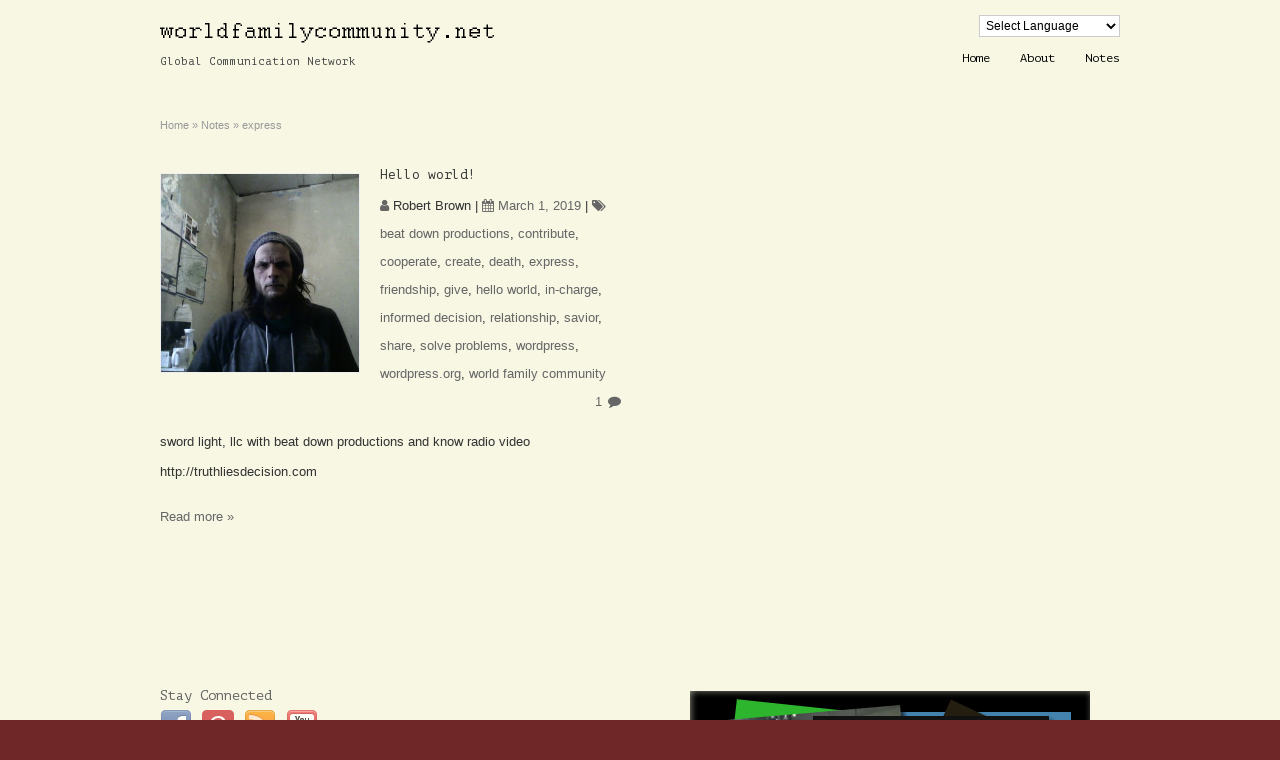

--- FILE ---
content_type: text/html; charset=UTF-8
request_url: http://worldfamilycommunity.net/tag/express/
body_size: 9451
content:
<!DOCTYPE html>
<!--[if lt IE 7]>      <html class="no-js lt-ie9 lt-ie8 lt-ie7" lang="en-US"
	prefix="og: https://ogp.me/ns#" > <![endif]-->
<!--[if IE 7]>         <html class="no-js lt-ie9 lt-ie8" lang="en-US"
	prefix="og: https://ogp.me/ns#" > <![endif]-->
<!--[if IE 8]>         <html class="no-js lt-ie9" lang="en-US"
	prefix="og: https://ogp.me/ns#" > <![endif]-->
<!--[if gt IE 8]><!--> <html class="no-js" lang="en-US"
	prefix="og: https://ogp.me/ns#" > <!--<![endif]-->
<head>
	<script data-ad-client="ca-pub-6508323178910161" async src="https://pagead2.googlesyndication.com/pagead/js/adsbygoogle.js"></script>
<meta charset="UTF-8" />
<!--[if IE]>
<meta http-equiv="X-UA-Compatible" content="IE=edge,chrome=1" />
<![endif]-->
<meta name="viewport" content="width=device-width, minimum-scale=1.0, initial-scale=1.0, user-scalable=no" />
<link rel="shortcut icon" href="http://worldfamilycommunity.net/wp-content/uploads/2019/03/logowfcorg.png" sizes="16x16" />
<link rel="apple-touch-icon" sizes="144x144" href="http://worldfamilycommunity.net/wp-content/themes/striking_r/images/apple-touch-icon.png" />
<link rel="apple-touch-icon-precomposed" sizes="144x144" href="http://worldfamilycommunity.net/wp-content/themes/striking_r/images/apple-touch-icon-precomposed.png" />
<!-- Feeds and Pingback -->
<link rel="profile" href="http://gmpg.org/xfn/11" />
<link rel="alternate" type="application/rss+xml" title="worldfamilycommunity.net RSS2 Feed" href="http://worldfamilycommunity.net/feed/" />
<link rel="pingback" href="http://worldfamilycommunity.net/xmlrpc.php" />
<title>express | worldfamilycommunity.net</title>

<!-- All In One SEO Pack 3.7.1[1577,1618] -->

<meta name="keywords"  content="beat down productions,contribute,cooperate,create,death,express,friendship,give,hello world,in-charge,informed decision,relationship,savior,share,solve problems,wordpress,wordpress.org,world family community" />

<script type="application/ld+json" class="aioseop-schema">{"@context":"https://schema.org","@graph":[{"@type":"Organization","@id":"http://worldfamilycommunity.net/#organization","url":"http://worldfamilycommunity.net/","name":"worldfamilycommunity.net","sameAs":[]},{"@type":"WebSite","@id":"http://worldfamilycommunity.net/#website","url":"http://worldfamilycommunity.net/","name":"worldfamilycommunity.net","publisher":{"@id":"http://worldfamilycommunity.net/#organization"}},{"@type":"CollectionPage","@id":"http://worldfamilycommunity.net/tag/express/#collectionpage","url":"http://worldfamilycommunity.net/tag/express/","inLanguage":"en-US","name":"express","isPartOf":{"@id":"http://worldfamilycommunity.net/#website"},"breadcrumb":{"@id":"http://worldfamilycommunity.net/tag/express/#breadcrumblist"}},{"@type":"BreadcrumbList","@id":"http://worldfamilycommunity.net/tag/express/#breadcrumblist","itemListElement":[{"@type":"ListItem","position":1,"item":{"@type":"WebPage","@id":"http://worldfamilycommunity.net/","url":"http://worldfamilycommunity.net/","name":"worldfamilycommunity.net"}},{"@type":"ListItem","position":2,"item":{"@type":"WebPage","@id":"http://worldfamilycommunity.net/tag/express/","url":"http://worldfamilycommunity.net/tag/express/","name":"express"}}]}]}</script>
<link rel="canonical" href="http://worldfamilycommunity.net/tag/express/" />
			<script type="text/javascript" >
				window.ga=window.ga||function(){(ga.q=ga.q||[]).push(arguments)};ga.l=+new Date;
				ga('create', 'UA-135494222-1', 'auto');
				// Plugins
				
				ga('send', 'pageview');
			</script>
			<script async src="https://www.google-analytics.com/analytics.js"></script>
			<!-- All In One SEO Pack -->
<link rel='dns-prefetch' href='//s.w.org' />
<link rel="alternate" type="application/rss+xml" title="worldfamilycommunity.net &raquo; Feed" href="http://worldfamilycommunity.net/feed/" />
<link rel="alternate" type="application/rss+xml" title="worldfamilycommunity.net &raquo; Comments Feed" href="http://worldfamilycommunity.net/comments/feed/" />
<link rel="alternate" type="application/rss+xml" title="worldfamilycommunity.net &raquo; express Tag Feed" href="http://worldfamilycommunity.net/tag/express/feed/" />
		<script type="text/javascript">
			window._wpemojiSettings = {"baseUrl":"https:\/\/s.w.org\/images\/core\/emoji\/13.0.0\/72x72\/","ext":".png","svgUrl":"https:\/\/s.w.org\/images\/core\/emoji\/13.0.0\/svg\/","svgExt":".svg","source":{"concatemoji":"http:\/\/worldfamilycommunity.net\/wp-includes\/js\/wp-emoji-release.min.js?ver=5.5.17"}};
			!function(e,a,t){var n,r,o,i=a.createElement("canvas"),p=i.getContext&&i.getContext("2d");function s(e,t){var a=String.fromCharCode;p.clearRect(0,0,i.width,i.height),p.fillText(a.apply(this,e),0,0);e=i.toDataURL();return p.clearRect(0,0,i.width,i.height),p.fillText(a.apply(this,t),0,0),e===i.toDataURL()}function c(e){var t=a.createElement("script");t.src=e,t.defer=t.type="text/javascript",a.getElementsByTagName("head")[0].appendChild(t)}for(o=Array("flag","emoji"),t.supports={everything:!0,everythingExceptFlag:!0},r=0;r<o.length;r++)t.supports[o[r]]=function(e){if(!p||!p.fillText)return!1;switch(p.textBaseline="top",p.font="600 32px Arial",e){case"flag":return s([127987,65039,8205,9895,65039],[127987,65039,8203,9895,65039])?!1:!s([55356,56826,55356,56819],[55356,56826,8203,55356,56819])&&!s([55356,57332,56128,56423,56128,56418,56128,56421,56128,56430,56128,56423,56128,56447],[55356,57332,8203,56128,56423,8203,56128,56418,8203,56128,56421,8203,56128,56430,8203,56128,56423,8203,56128,56447]);case"emoji":return!s([55357,56424,8205,55356,57212],[55357,56424,8203,55356,57212])}return!1}(o[r]),t.supports.everything=t.supports.everything&&t.supports[o[r]],"flag"!==o[r]&&(t.supports.everythingExceptFlag=t.supports.everythingExceptFlag&&t.supports[o[r]]);t.supports.everythingExceptFlag=t.supports.everythingExceptFlag&&!t.supports.flag,t.DOMReady=!1,t.readyCallback=function(){t.DOMReady=!0},t.supports.everything||(n=function(){t.readyCallback()},a.addEventListener?(a.addEventListener("DOMContentLoaded",n,!1),e.addEventListener("load",n,!1)):(e.attachEvent("onload",n),a.attachEvent("onreadystatechange",function(){"complete"===a.readyState&&t.readyCallback()})),(n=t.source||{}).concatemoji?c(n.concatemoji):n.wpemoji&&n.twemoji&&(c(n.twemoji),c(n.wpemoji)))}(window,document,window._wpemojiSettings);
		</script>
		<style type="text/css">
img.wp-smiley,
img.emoji {
	display: inline !important;
	border: none !important;
	box-shadow: none !important;
	height: 1em !important;
	width: 1em !important;
	margin: 0 .07em !important;
	vertical-align: -0.1em !important;
	background: none !important;
	padding: 0 !important;
}
</style>
	<link rel='stylesheet' id='gtranslate-style-css'  href='http://worldfamilycommunity.net/wp-content/plugins/gtranslate/gtranslate-style24.css?ver=5.5.17' type='text/css' media='all' />
<link rel='stylesheet' id='wp-block-library-css'  href='http://worldfamilycommunity.net/wp-includes/css/dist/block-library/style.min.css?ver=5.5.17' type='text/css' media='all' />
<style id='wp-block-library-inline-css' type='text/css'>
.has-text-align-justify{text-align:justify;}
</style>
<link rel='stylesheet' id='rs-plugin-settings-css'  href='http://worldfamilycommunity.net/wp-content/plugins/revslider/public/assets/css/rs6.css?ver=6.2.22' type='text/css' media='all' />
<style id='rs-plugin-settings-inline-css' type='text/css'>
#rs-demo-id {}
</style>
<link rel='stylesheet' id='jetpack_css-css'  href='http://worldfamilycommunity.net/wp-content/plugins/jetpack/css/jetpack.css?ver=9.1.2' type='text/css' media='all' />
<link rel='stylesheet' id='theme-style-css'  href='http://worldfamilycommunity.net/wp-content/themes/striking_r/css/screen.min.css?ver=5.5.17' type='text/css' media='all' />
<link rel='stylesheet' id='theme-icons-awesome-css'  href='http://worldfamilycommunity.net/wp-content/themes/striking_r/icons/awesome/css/font-awesome.min.css?ver=5.5.17' type='text/css' media='all' />
<link rel='stylesheet' id='theme-responsive-css'  href='http://worldfamilycommunity.net/wp-content/themes/striking_r/css/responsive.min.css?ver=5.5.17' type='text/css' media='all' />
<link rel='stylesheet' id='theme-skin-css'  href='http://worldfamilycommunity.net/wp-content/uploads/strikingr/skin.css?ver=1.740.487.791' type='text/css' media='all' />
<link rel='stylesheet' id='font|Abel-css'  href='https://fonts.googleapis.com/css?family=Abel&#038;ver=5.5.17' type='text/css' media='all' />
<link rel='stylesheet' id='font|PT-Mono-css'  href='https://fonts.googleapis.com/css?family=PT+Mono&#038;ver=5.5.17' type='text/css' media='all' />
<script type='text/javascript' src='http://worldfamilycommunity.net/wp-includes/js/jquery/jquery.js?ver=1.12.4-wp' id='jquery-core-js'></script>
<script type='text/javascript' src='http://worldfamilycommunity.net/wp-content/plugins/revslider/public/assets/js/rbtools.min.js?ver=6.2.22' id='tp-tools-js'></script>
<script type='text/javascript' src='http://worldfamilycommunity.net/wp-content/plugins/revslider/public/assets/js/rs6.min.js?ver=6.2.22' id='revmin-js'></script>
<script type='text/javascript' src='http://worldfamilycommunity.net/wp-content/themes/striking_r/js/jquery.fancybox.min.js?ver=2.1.5' id='jquery-fancybox-js'></script>
<script type='text/javascript' src='http://worldfamilycommunity.net/wp-content/themes/striking_r/js/jquery.browser.min.js?ver=5.5.17' id='jquery-browser-js'></script>
<script type='text/javascript' src='http://worldfamilycommunity.net/wp-content/themes/striking_r/js/custom.combine.js?ver=5.5.17' id='custom-js-js'></script>
<link rel="https://api.w.org/" href="http://worldfamilycommunity.net/wp-json/" /><link rel="alternate" type="application/json" href="http://worldfamilycommunity.net/wp-json/wp/v2/tags/39" /><link rel="EditURI" type="application/rsd+xml" title="RSD" href="http://worldfamilycommunity.net/xmlrpc.php?rsd" />
<link rel="wlwmanifest" type="application/wlwmanifest+xml" href="http://worldfamilycommunity.net/wp-includes/wlwmanifest.xml" /> 
<meta name="generator" content="WordPress 5.5.17" />
<meta name="generator" content="Striking Multiflex Framework Extension Plugin v1.10 - build 08 September 2020" />
<style type='text/css'>img#wpstats{display:none}</style><script type="text/javascript">var theme_url='http://worldfamilycommunity.net/wp-content/themes/striking_r';
var image_url='http://worldfamilycommunity.net/wp-content/themes/striking_r/images';
var responsve_image_resize=true;
var fancybox_options = {
	skin:'theme',
	title_type:'float',
	width:800,
	height:600,
	autoSize:false,
	autoWidth:false,
	autoHeight:false,
	fitToView:false,
	aspectRatio:false,
	arrows:true,
	closeBtn:false,
	closeClick:false,
	nextClick:false,
	autoPlay:false,
	playSpeed:3000,
	preload:3,
	loop:false,
	thumbnail:false,
	thumbnail_width:50,
	thumbnail_height:50,
	thumbnail_position:'bottom'
};
var pie_progress_bar_color = "rgba(0,65,107,1)",
	pie_progress_track_color = "#e5e5e5";
var gmap_api_key = "onetime.onemind";
var nav2select_indentString = "–";
var nav2select_defaultText = "Navigate to...";
var responsive_menu_location = "manual";
var responsive_menu_position = "";
</script>
<script>
  (function(i,s,o,g,r,a,m){i['GoogleAnalyticsObject']=r;i[r]=i[r]||function(){
  (i[r].q=i[r].q||[]).push(arguments)},i[r].l=1*new Date();a=s.createElement(o),
  m=s.getElementsByTagName(o)[0];a.async=1;a.src=g;m.parentNode.insertBefore(a,m)
  })(window,document,'script','//www.google-analytics.com/analytics.js','ga');

  ga('create', 'UA-135494222-1', 'auto');
  ga('send', 'pageview');

</script><meta name="generator" content="Powered by Slider Revolution 6.2.22 - responsive, Mobile-Friendly Slider Plugin for WordPress with comfortable drag and drop interface." />
<script type="text/javascript">function setREVStartSize(e){
			//window.requestAnimationFrame(function() {				 
				window.RSIW = window.RSIW===undefined ? window.innerWidth : window.RSIW;	
				window.RSIH = window.RSIH===undefined ? window.innerHeight : window.RSIH;	
				try {								
					var pw = document.getElementById(e.c).parentNode.offsetWidth,
						newh;
					pw = pw===0 || isNaN(pw) ? window.RSIW : pw;
					e.tabw = e.tabw===undefined ? 0 : parseInt(e.tabw);
					e.thumbw = e.thumbw===undefined ? 0 : parseInt(e.thumbw);
					e.tabh = e.tabh===undefined ? 0 : parseInt(e.tabh);
					e.thumbh = e.thumbh===undefined ? 0 : parseInt(e.thumbh);
					e.tabhide = e.tabhide===undefined ? 0 : parseInt(e.tabhide);
					e.thumbhide = e.thumbhide===undefined ? 0 : parseInt(e.thumbhide);
					e.mh = e.mh===undefined || e.mh=="" || e.mh==="auto" ? 0 : parseInt(e.mh,0);		
					if(e.layout==="fullscreen" || e.l==="fullscreen") 						
						newh = Math.max(e.mh,window.RSIH);					
					else{					
						e.gw = Array.isArray(e.gw) ? e.gw : [e.gw];
						for (var i in e.rl) if (e.gw[i]===undefined || e.gw[i]===0) e.gw[i] = e.gw[i-1];					
						e.gh = e.el===undefined || e.el==="" || (Array.isArray(e.el) && e.el.length==0)? e.gh : e.el;
						e.gh = Array.isArray(e.gh) ? e.gh : [e.gh];
						for (var i in e.rl) if (e.gh[i]===undefined || e.gh[i]===0) e.gh[i] = e.gh[i-1];
											
						var nl = new Array(e.rl.length),
							ix = 0,						
							sl;					
						e.tabw = e.tabhide>=pw ? 0 : e.tabw;
						e.thumbw = e.thumbhide>=pw ? 0 : e.thumbw;
						e.tabh = e.tabhide>=pw ? 0 : e.tabh;
						e.thumbh = e.thumbhide>=pw ? 0 : e.thumbh;					
						for (var i in e.rl) nl[i] = e.rl[i]<window.RSIW ? 0 : e.rl[i];
						sl = nl[0];									
						for (var i in nl) if (sl>nl[i] && nl[i]>0) { sl = nl[i]; ix=i;}															
						var m = pw>(e.gw[ix]+e.tabw+e.thumbw) ? 1 : (pw-(e.tabw+e.thumbw)) / (e.gw[ix]);					
						newh =  (e.gh[ix] * m) + (e.tabh + e.thumbh);
					}				
					if(window.rs_init_css===undefined) window.rs_init_css = document.head.appendChild(document.createElement("style"));					
					document.getElementById(e.c).height = newh+"px";
					window.rs_init_css.innerHTML += "#"+e.c+"_wrapper { height: "+newh+"px }";				
				} catch(e){
					console.log("Failure at Presize of Slider:" + e)
				}					   
			//});
		  };</script>

<!--[if IE 6 ]>
	<link href="http://worldfamilycommunity.net/wp-content/themes/striking_r/css/ie6.css" media="screen" rel="stylesheet" type="text/css">
	<script type="text/javascript" src="http://worldfamilycommunity.net/wp-content/themes/striking_r/js/dd_belatedpng-min.js"></script>
	<script type="text/javascript" src="http://worldfamilycommunity.net/wp-content/themes/striking_r/js/ie6.js"></script>
<![endif]-->
<!--[if IE 7 ]>
<link href="http://worldfamilycommunity.net/wp-content/themes/striking_r/css/ie7.css" media="screen" rel="stylesheet" type="text/css">
<![endif]-->
<!--[if IE 8 ]>
<link href="http://worldfamilycommunity.net/wp-content/themes/striking_r/css/ie8.css" media="screen" rel="stylesheet" type="text/css">
<![endif]-->
<!--[if IE]>
	<script type="text/javascript" src="http://worldfamilycommunity.net/wp-content/themes/striking_r/js/html5shiv.js"></script>
<![endif]-->
<!-- Make IE8 and below responsive by adding CSS3 MediaQuery support -->
<!--[if lt IE 9]>
  <script type='text/javascript' src='http://worldfamilycommunity.net/wp-content/themes/striking_r/js/css3-mediaqueries.js'></script> 
<![endif]-->
</head>
<body class="archive tag tag-express tag-39 responsive no-shadow no-gradient  no-featured-header">
<div class="body-wrapper">
<header id="header">
	<div class="inner">
		<div id="logo" class="theme_logo_img"><a href="http://worldfamilycommunity.net/"><img class="site-logo ie_png" width="334" height="20" src="http://worldfamilycommunity.net/wp-content/uploads/2019/03/worldfamilycommunity.net-logo-1.png" alt="worldfamilycommunity.net"/></a><div id="site_description">Global Communication Network</div></div><div id="top_area"><!-- GTranslate: https://gtranslate.io/ -->
 <select onchange="doGTranslate(this);" class="notranslate" id="gtranslate_selector"><option value="">Select Language</option><option value="en|af">Afrikaans</option><option value="en|sq">Albanian</option><option value="en|am">Amharic</option><option value="en|ar">Arabic</option><option value="en|hy">Armenian</option><option value="en|az">Azerbaijani</option><option value="en|eu">Basque</option><option value="en|be">Belarusian</option><option value="en|bn">Bengali</option><option value="en|bs">Bosnian</option><option value="en|bg">Bulgarian</option><option value="en|ca">Catalan</option><option value="en|ceb">Cebuano</option><option value="en|ny">Chichewa</option><option value="en|zh-CN">Chinese (Simplified)</option><option value="en|zh-TW">Chinese (Traditional)</option><option value="en|co">Corsican</option><option value="en|hr">Croatian</option><option value="en|cs">Czech</option><option value="en|da">Danish</option><option value="en|nl">Dutch</option><option value="en|en">English</option><option value="en|eo">Esperanto</option><option value="en|et">Estonian</option><option value="en|tl">Filipino</option><option value="en|fi">Finnish</option><option value="en|fr">French</option><option value="en|fy">Frisian</option><option value="en|gl">Galician</option><option value="en|ka">Georgian</option><option value="en|de">German</option><option value="en|el">Greek</option><option value="en|gu">Gujarati</option><option value="en|ht">Haitian Creole</option><option value="en|ha">Hausa</option><option value="en|haw">Hawaiian</option><option value="en|iw">Hebrew</option><option value="en|hi">Hindi</option><option value="en|hmn">Hmong</option><option value="en|hu">Hungarian</option><option value="en|is">Icelandic</option><option value="en|ig">Igbo</option><option value="en|id">Indonesian</option><option value="en|ga">Irish</option><option value="en|it">Italian</option><option value="en|ja">Japanese</option><option value="en|jw">Javanese</option><option value="en|kn">Kannada</option><option value="en|kk">Kazakh</option><option value="en|km">Khmer</option><option value="en|ko">Korean</option><option value="en|ku">Kurdish (Kurmanji)</option><option value="en|ky">Kyrgyz</option><option value="en|lo">Lao</option><option value="en|la">Latin</option><option value="en|lv">Latvian</option><option value="en|lt">Lithuanian</option><option value="en|lb">Luxembourgish</option><option value="en|mk">Macedonian</option><option value="en|mg">Malagasy</option><option value="en|ms">Malay</option><option value="en|ml">Malayalam</option><option value="en|mt">Maltese</option><option value="en|mi">Maori</option><option value="en|mr">Marathi</option><option value="en|mn">Mongolian</option><option value="en|my">Myanmar (Burmese)</option><option value="en|ne">Nepali</option><option value="en|no">Norwegian</option><option value="en|ps">Pashto</option><option value="en|fa">Persian</option><option value="en|pl">Polish</option><option value="en|pt">Portuguese</option><option value="en|pa">Punjabi</option><option value="en|ro">Romanian</option><option value="en|ru">Russian</option><option value="en|sm">Samoan</option><option value="en|gd">Scottish Gaelic</option><option value="en|sr">Serbian</option><option value="en|st">Sesotho</option><option value="en|sn">Shona</option><option value="en|sd">Sindhi</option><option value="en|si">Sinhala</option><option value="en|sk">Slovak</option><option value="en|sl">Slovenian</option><option value="en|so">Somali</option><option value="en|es">Spanish</option><option value="en|su">Sudanese</option><option value="en|sw">Swahili</option><option value="en|sv">Swedish</option><option value="en|tg">Tajik</option><option value="en|ta">Tamil</option><option value="en|te">Telugu</option><option value="en|th">Thai</option><option value="en|tr">Turkish</option><option value="en|uk">Ukrainian</option><option value="en|ur">Urdu</option><option value="en|uz">Uzbek</option><option value="en|vi">Vietnamese</option><option value="en|cy">Welsh</option><option value="en|xh">Xhosa</option><option value="en|yi">Yiddish</option><option value="en|yo">Yoruba</option><option value="en|zu">Zulu</option></select><style type="text/css">
#goog-gt-tt {display:none !important;}
.goog-te-banner-frame {display:none !important;}
.goog-te-menu-value:hover {text-decoration:none !important;}
.goog-text-highlight {background-color:transparent !important;box-shadow:none !important;}
body {top:0 !important;}
#google_translate_element2 {display:none!important;}
</style>

<div id="google_translate_element2"></div>
<script type="text/javascript">
function googleTranslateElementInit2() {new google.translate.TranslateElement({pageLanguage: 'en',autoDisplay: false}, 'google_translate_element2');}
</script><script type="text/javascript" src="//translate.google.com/translate_a/element.js?cb=googleTranslateElementInit2"></script>


<script type="text/javascript">
function GTranslateGetCurrentLang() {var keyValue = document['cookie'].match('(^|;) ?googtrans=([^;]*)(;|$)');return keyValue ? keyValue[2].split('/')[2] : null;}
function GTranslateFireEvent(element,event){try{if(document.createEventObject){var evt=document.createEventObject();element.fireEvent('on'+event,evt)}else{var evt=document.createEvent('HTMLEvents');evt.initEvent(event,true,true);element.dispatchEvent(evt)}}catch(e){}}
function doGTranslate(lang_pair){if(lang_pair.value)lang_pair=lang_pair.value;if(lang_pair=='')return;var lang=lang_pair.split('|')[1];if(GTranslateGetCurrentLang() == null && lang == lang_pair.split('|')[0])return;var teCombo;var sel=document.getElementsByTagName('select');for(var i=0;i<sel.length;i++)if(/goog-te-combo/.test(sel[i].className)){teCombo=sel[i];break;}if(document.getElementById('google_translate_element2')==null||document.getElementById('google_translate_element2').innerHTML.length==0||teCombo.length==0||teCombo.innerHTML.length==0){setTimeout(function(){doGTranslate(lang_pair)},500)}else{teCombo.value=lang;GTranslateFireEvent(teCombo,'change');GTranslateFireEvent(teCombo,'change')}}
</script>
</div>		<nav id="navigation" class="jqueryslidemenu"><ul id="menu-topnavi" class="menu"><li id="menu-item-9" class="menu-item menu-item-type-post_type menu-item-object-page menu-item-home menu-item-9"><a href="http://worldfamilycommunity.net/">Home</a></li>
<li id="menu-item-10" class="menu-item menu-item-type-post_type menu-item-object-page menu-item-10"><a href="http://worldfamilycommunity.net/about/">About</a></li>
<li id="menu-item-8" class="menu-item menu-item-type-post_type menu-item-object-page current_page_parent menu-item-8 current_page_parent"><a href="http://worldfamilycommunity.net/notes/">Notes</a></li>
</ul></nav>	</div>
</header>
<div id="page">
	<div class="inner ">
		<section id="breadcrumbs"><div class="breadcrumb breadcrumbs" itemtype="http://schema.org/BreadcrumbList" itemscope="itemscope" ><div class="breadcrumbs-plus"><span itemprop="itemListElement" itemscope="itemscope" itemtype="http://schema.org/ListItem" ><a href="http://worldfamilycommunity.net/" class="home" itemprop="item" ><span itemprop="name" >Home</span></a><meta itemprop="position" content="1"  /></span> <span class='separator'>&raquo;</span> <span itemprop="itemListElement" itemscope="itemscope" itemtype="http://schema.org/ListItem" ><a href="http://worldfamilycommunity.net/notes/" title="Notes" itemprop="item" ><span itemprop="name" >Notes</span></a><meta itemprop="position" content="2"  /></span> <span class='separator'>&raquo;</span> <span itemprop="name" >express</span></div></div></section>		<div id="main">
			<div class="content">
			<div class="one_half"><article id="post-1" class="hentry entry entry_left"> 
<div class="image_styled entry_image" style="width:200px"><div class="image_frame effect-icon" ><div class="image_shadow_wrap"><a class="image_icon_zoom lightbox" href="http://worldfamilycommunity.net/wp-content/uploads/2019/03/picture160.jpg" title="Hello world!"><img  class="post_featured_image" width="198" height="198" data-thumbnail="13" src="http://worldfamilycommunity.net/wp-content/uploads/strikingr/images/13_picture160-198x198.jpg" srcset="http://worldfamilycommunity.net/wp-content/uploads/strikingr/images/13_picture160-198x198@2x.jpg 2x"  alt="wordlfamilycommunity.net" /></a></div></div></div>	<div class="entry_info">
		<h2 class="entry-title entry_title"><a href="http://worldfamilycommunity.net/hello-world/" rel="bookmark" title="Permanent Link to Hello world!">Hello world!</a></h2>		<div class="entry_meta"><span class="author vcard"><i class="icon icon-user meta-icon"></i><span class="fn">Robert Brown</span></span><span class="separater">|</span><time class="published updated" datetime="2019-03-01"><a href="http://worldfamilycommunity.net/2019/03/"><i class="icon icon-calendar meta-icon meta-icon-calendar"></i>March 1, 2019</a></time><span class="separater">|</span><span class="tags"><i class="icon icon-tags meta-icon"></i><a href="http://worldfamilycommunity.net/tag/beat-down-productions/" rel="tag">beat down productions</a>, <a href="http://worldfamilycommunity.net/tag/contribute/" rel="tag">contribute</a>, <a href="http://worldfamilycommunity.net/tag/cooperate/" rel="tag">cooperate</a>, <a href="http://worldfamilycommunity.net/tag/create/" rel="tag">create</a>, <a href="http://worldfamilycommunity.net/tag/death/" rel="tag">death</a>, <a href="http://worldfamilycommunity.net/tag/express/" rel="tag">express</a>, <a href="http://worldfamilycommunity.net/tag/friendship/" rel="tag">friendship</a>, <a href="http://worldfamilycommunity.net/tag/give/" rel="tag">give</a>, <a href="http://worldfamilycommunity.net/tag/hello-world/" rel="tag">hello world</a>, <a href="http://worldfamilycommunity.net/tag/in-charge/" rel="tag">in-charge</a>, <a href="http://worldfamilycommunity.net/tag/informed-decision/" rel="tag">informed decision</a>, <a href="http://worldfamilycommunity.net/tag/relationship/" rel="tag">relationship</a>, <a href="http://worldfamilycommunity.net/tag/savior/" rel="tag">savior</a>, <a href="http://worldfamilycommunity.net/tag/share/" rel="tag">share</a>, <a href="http://worldfamilycommunity.net/tag/solve-problems/" rel="tag">solve problems</a>, <a href="http://worldfamilycommunity.net/tag/wordpress/" rel="tag">wordpress</a>, <a href="http://worldfamilycommunity.net/tag/wordpress-org/" rel="tag">wordpress.org</a>, <a href="http://worldfamilycommunity.net/tag/world-family-community/" rel="tag">world family community</a></span><span class="comments"><a href="http://worldfamilycommunity.net/hello-world/#comments">1 <i class="icon icon-comment meta-icon meta-icon-comments"></i></a></span></div>	</div>
		<div class="entry_content entry-content">
<p>sword light, llc with beat down productions and know radio video http://truthliesdecision.com</p>
		<div class="read_more_wrap">
			<a class="read_more_link" href="http://worldfamilycommunity.net/hello-world/" rel="nofollow">Read more »</a>
		</div>
			
	</div>
</article>
</div>				<div class="clearboth"></div>
			</div>
					</div>
				<div class="clearboth"></div>
	</div>
</div>
<footer id="footer">
	<div id="footer_shadow"></div>
	<div class="inner">
			<div id="footer_widget_area_one" class="one_half"><section id="social-2" class="widget widget_social"><h3 class="widgettitle">Stay Connected</h3>		<div class="social_wrap social_animation_fade komodomedia_32">
			<a href="https://www.facebook.com/truthliesdecision/" rel="nofollow" target="_blank"><img width="32" height="32"  src="http://worldfamilycommunity.net/wp-content/themes/striking_r/images/social/komodomedia_32/facebook_32.png" alt=" Facebook" title=" Facebook"/></a><a href="https://www.pinterest.com/bbrown27696/" rel="nofollow" target="_blank"><img width="32" height="32"  src="http://worldfamilycommunity.net/wp-content/themes/striking_r/images/social/komodomedia_32/pinterest_32.png" alt=" Pinterest" title=" Pinterest"/></a><a href="http://feeds.feedburner.com/Worldfamilycommunitynet " rel="nofollow" target="_blank"><img width="32" height="32"  src="http://worldfamilycommunity.net/wp-content/themes/striking_r/images/social/komodomedia_32/rss_32.png" alt=" RSS" title=" RSS"/></a><a href="https://www.youtube.com/channel/UCSlCX3rk0vkY9whtkDaPnQA" rel="nofollow" target="_blank"><img width="32" height="32"  src="http://worldfamilycommunity.net/wp-content/themes/striking_r/images/social/komodomedia_32/youtube_32.png" alt=" YouTube" title=" YouTube"/></a>		</div>
		</section><section id="text-2" class="widget widget_text">			<div class="textwidget"><p><strong>World Family Community Newsletter</strong><br />
Join our newsletter readers?<br />
<script>(function() {
	window.mc4wp = window.mc4wp || {
		listeners: [],
		forms: {
			on: function(evt, cb) {
				window.mc4wp.listeners.push(
					{
						event   : evt,
						callback: cb
					}
				);
			}
		}
	}
})();
</script><!-- Mailchimp for WordPress v4.8.1 - https://wordpress.org/plugins/mailchimp-for-wp/ --></p>
<form id="mc4wp-form-1" class="mc4wp-form mc4wp-form-69" method="post" data-id="69" data-name="world family community newsletter" >
<div class="mc4wp-form-fields">
<p>
	<label>Email address: </label><br />
	<input type="email" name="EMAIL" placeholder="Your email address" required />
</p>
<p>
	<input type="submit" value="Sign up" />
</p>
</div>
<p><label style="display: none !important;">Leave this field empty if you&#8217;re human: <input type="text" name="_mc4wp_honeypot" value="" tabindex="-1" autocomplete="off" /></label><input type="hidden" name="_mc4wp_timestamp" value="1768655454" /><input type="hidden" name="_mc4wp_form_id" value="69" /><input type="hidden" name="_mc4wp_form_element_id" value="mc4wp-form-1" /></p>
<div class="mc4wp-response"></div>
</form>
<p><!-- / Mailchimp for WordPress Plugin --></p>
</div>
		</section><section id="text-3" class="widget widget_text"><h3 class="widgettitle">Sword light, LLC Websites</h3>			<div class="textwidget"><p><a href="http://swordlight.org" rel="noopener noreferrer" target="_blank">http://swordlight.org</a><br />
<a href="http://truthliesdecision.com" rel="noopener noreferrer" target="_blank">http://truthliesdecision.com</a><br />
<a href="http://worldfamilycommunity.com" rel="noopener noreferrer" target="_blank">http://worldfamilycommunity.com</a><br />
<a href="http://worldfamilycommunity.org" rel="noopener noreferrer" target="_blank">http://worldfamilycommunity.org</a><br />
<a href="http://worldfamilycommunity.net" rel="noopener noreferrer" target="_blank">http://worldfamilycommunity.net</a><br />
<a href="http://beatdownproductions.org" rel="noopener noreferrer" target="_blank">http://beatdownproductions.org</a><br />
<a href="http://peaceTVradio.com" rel="noopener noreferrer" target="_blank">http://peaceTVradio.com</a></p>
</div>
		</section></div>
			<div id="footer_widget_area_two" class="one_half last"><section id="text-4" class="widget widget_text">			<div class="textwidget"><p><a href="http://truthliesdecision.com"><img class="aligncenter size-full wp-image-149" src="http://worldfamilycommunity.net/wp-content/uploads/2019/03/ad-truthliesdecsion-1.png" alt="ad truthliesdecision.com" width="400" height="400" srcset="http://worldfamilycommunity.net/wp-content/uploads/2019/03/ad-truthliesdecsion-1.png 400w, http://worldfamilycommunity.net/wp-content/uploads/2019/03/ad-truthliesdecsion-1-150x150.png 150w, http://worldfamilycommunity.net/wp-content/uploads/2019/03/ad-truthliesdecsion-1-300x300.png 300w" sizes="(max-width: 400px) 100vw, 400px" /></a></p>
</div>
		</section></div>
		<div class="clearboth"></div>
	</div>
	<div id="footer_bottom">
		<div class="inner">			
<nav id="footer_menu" class="menu-footu-container"><ul id="menu-footu" class="menu"><li id="menu-item-121" class="menu-item menu-item-type-custom menu-item-object-custom menu-item-home menu-item-121"><a href="http://worldfamilycommunity.net">Home</a></li>
<li id="menu-item-122" class="menu-item menu-item-type-post_type menu-item-object-page menu-item-122"><a href="http://worldfamilycommunity.net/about/">About</a></li>
<li id="menu-item-123" class="menu-item menu-item-type-post_type menu-item-object-page current_page_parent menu-item-123 current_page_parent"><a href="http://worldfamilycommunity.net/notes/">Notes</a></li>
<li id="menu-item-120" class="menu-item menu-item-type-post_type menu-item-object-page menu-item-privacy-policy menu-item-120"><a href="http://worldfamilycommunity.net/privacy-policy/">Privacy Policy</a></li>
</ul></nav>			<div id="copyright">Copyright © 2019-2022 worldfamilycommunity.net sword light, llc All Rights Reserved</div>
			<div class="clearboth"></div>
		</div>
	</div>
</footer>
<script>(function() {function maybePrefixUrlField() {
	if (this.value.trim() !== '' && this.value.indexOf('http') !== 0) {
		this.value = "http://" + this.value;
	}
}

var urlFields = document.querySelectorAll('.mc4wp-form input[type="url"]');
if (urlFields) {
	for (var j=0; j < urlFields.length; j++) {
		urlFields[j].addEventListener('blur', maybePrefixUrlField);
	}
}
})();</script><script type='text/javascript' src='http://worldfamilycommunity.net/wp-includes/js/wp-embed.min.js?ver=5.5.17' id='wp-embed-js'></script>
<script type='text/javascript' src='http://worldfamilycommunity.net/wp-content/plugins/mailchimp-for-wp/assets/js/forms.min.js?ver=4.8.1' id='mc4wp-forms-api-js'></script>
<script type='text/javascript' src='https://stats.wp.com/e-202603.js' async='async' defer='defer'></script>
<script type='text/javascript'>
	_stq = window._stq || [];
	_stq.push([ 'view', {v:'ext',j:'1:9.1.2',blog:'171032898',post:'0',tz:'0',srv:'worldfamilycommunity.net'} ]);
	_stq.push([ 'clickTrackerInit', '171032898', '0' ]);
</script>
</div>
</body>
<script>'undefined'=== typeof _trfq || (window._trfq = []);'undefined'=== typeof _trfd && (window._trfd=[]),_trfd.push({'tccl.baseHost':'secureserver.net'},{'ap':'cpbh-mt'},{'server':'p3plmcpnl509916'},{'dcenter':'p3'},{'cp_id':'1097799'},{'cp_cl':'8'}) // Monitoring performance to make your website faster. If you want to opt-out, please contact web hosting support.</script><script src='https://img1.wsimg.com/traffic-assets/js/tccl.min.js'></script></html>

--- FILE ---
content_type: text/html; charset=utf-8
request_url: https://www.google.com/recaptcha/api2/aframe
body_size: 265
content:
<!DOCTYPE HTML><html><head><meta http-equiv="content-type" content="text/html; charset=UTF-8"></head><body><script nonce="cZqhoX5A0iHuag_FeKcYYw">/** Anti-fraud and anti-abuse applications only. See google.com/recaptcha */ try{var clients={'sodar':'https://pagead2.googlesyndication.com/pagead/sodar?'};window.addEventListener("message",function(a){try{if(a.source===window.parent){var b=JSON.parse(a.data);var c=clients[b['id']];if(c){var d=document.createElement('img');d.src=c+b['params']+'&rc='+(localStorage.getItem("rc::a")?sessionStorage.getItem("rc::b"):"");window.document.body.appendChild(d);sessionStorage.setItem("rc::e",parseInt(sessionStorage.getItem("rc::e")||0)+1);localStorage.setItem("rc::h",'1768655456981');}}}catch(b){}});window.parent.postMessage("_grecaptcha_ready", "*");}catch(b){}</script></body></html>

--- FILE ---
content_type: text/plain
request_url: https://www.google-analytics.com/j/collect?v=1&_v=j102&a=2127438172&t=pageview&_s=1&dl=http%3A%2F%2Fworldfamilycommunity.net%2Ftag%2Fexpress%2F&ul=en-us%40posix&dt=express%20%7C%20worldfamilycommunity.net&sr=1280x720&vp=1280x720&_u=IEBAAEABAAAAACAAI~&jid=1719604611&gjid=721783911&cid=19262742.1768655455&tid=UA-135494222-1&_gid=1364641161.1768655455&_r=1&_slc=1&z=700144451
body_size: -452
content:
2,cG-HDJCTQ3MS1